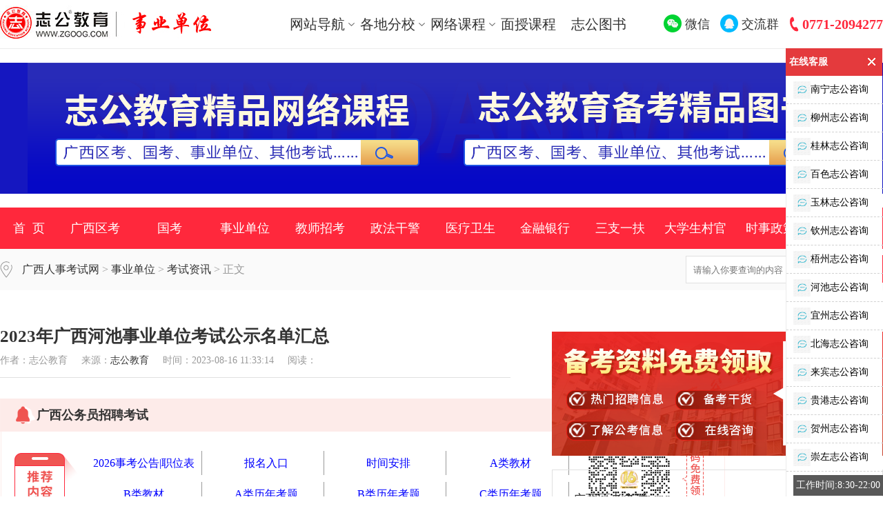

--- FILE ---
content_type: text/html
request_url: http://www.zgoog.com/show/53041.html
body_size: 15153
content:
<!DOCTYPE html PUBLIC "-//W3C//DTD XHTML 1.0 Transitional//EN" "http://www.w3.org/TR/xhtml1/DTD/xhtml1-transitional.dtd">
<html xmlns="http://www.w3.org/1999/xhtml">
<head>
<meta name="renderer" content="webkit">
<meta http-equiv="Content-Type" content="text/html; charset=utf-8" />
<meta http-equiv="X-UA-Compatible" content="IE=Edge,chrome=1" />
<meta content="width=device-width, initial-scale=1.0, minimum-scale=1.0, maximum-scale=1.0,user-scalable=no" name="viewport" id="viewport">
<title>2023年广西河池事业单位考试公示名单汇总_志公教育</title>
<meta name="keywords" content="广西河池,事业单位,事业单位考试,考试,公示,名单,汇总">
<meta name="description" content=" box table tr td{ padding:5px; } box table tr td a{ color: 00C }2023年广西河池事业单位考试公示名单汇总持续更新中&hellip;&hellip;河   ">
<link href="http://www.zgoog.com" rel="canonical" />
<script type="text/javascript" src="/statics/js/mobile.js"></script>
<script type="text/javascript">mobile("http://m.zgoog.com/show/53041.html");</script>
<link rel="icon" href="/favicon.ico" type="image/x-icon" />
<link href="/statics/css/style2018.css" rel="stylesheet" type="text/css" />
<script type="text/javascript" src="/statics/js/jquery.min.js"></script>
<script type="text/javascript" src="/statics/js/indexadd/add.js"></script>
<script type="text/javascript" src="/statics/js/autoWidth.js"></script>

</head>
<body class="index_body">

<!--全屏广告-->
<!-- <script type="text/javascript" src="/statics/js/jquery.cookie.js"></script>
<style>
.fullwin-shadow{
    position:fixed;
    width: 100%;
    height: 100%;
    opacity:0.6; filter: alpha(opacity=60);
    background: #000;
	z-index: 9999;
	display: none;
}
.fullwin{
	position:fixed;
	z-index: 999999;
	width: 100%;
	height: 100%;
	top: 50%;
	margin-top: -250px;
	display: none;
}
.fullwin .fullwin-content{
	position: relative;
	margin: 0 auto;
	width: 880px;
	height: 460px;
	background: url(/statics/images/zg2018/fullwin-bg1.png) no-repeat center;
}
.fullwin .fullwin-content .fullwin-title{
	position: absolute;
	top: 130px;
	width: 100%;
	text-align: center;
}
.fullwin .fullwin-content .fullwin-title span{
    display: inline-block;
	width: 220px;
	font-size: 28px;
    font-weight: bold;
	color: #ed292b;
	
}
.fullwin .fullwin-content .fullwin-text{
	position: absolute;
	bottom: 200px;
	width: 100%;
	text-align: center;
}
.fullwin .fullwin-content .fullwin-text span{
    display: inline-block;
	width: 220px;
	font-size: 20px;
	line-height: 35px;
	
}
.fullwin .fullwin-content .fullwin-button{
	position: absolute;
	bottom: 140px;
	width: 100%;
	text-align: center;
}
.fullwin .fullwin-content .fullwin-button a{
    padding: 0 50px;
}
.fullwin .fullwin-content .fullwin-close{
	position: absolute;
	bottom: 0;
	text-align: center;
	width: 100%;
}
</style>
<div class="fullwin-shadow">
</div>
<div class="fullwin">
	<div class="fullwin-content">
		<div class="fullwin-title">
			<span>
				面试名单公告
			</span>
			<span>
				区面课程
			</span>
			<span>
				区面网络课程
			</span>
		</div>
		<div class="fullwin-text">
				<span>
					<a href="http://www.zgoog.com/show/33194.html" target="_blank">2019广西区考<br>选调生面试名单</a>
				</span>
				<span>
					<a href="http://www.zgoog.com/zt/1905qkms/" target="_blank">公考面试辅导</a><br>
					<a href="http://www.zgoog.com/zt/1805lywpb/" target="_blank">李勇王牌面试辅导</a>
				</span>
				<span>
					<a href="http://www.zgoog.com/zt/1905gftg/" target="_blank">公考面试OAO<br>高分通关辅导</a><br>
				</span>
		</div>
		<div class="fullwin-button">
			<a href="http://www.zgoog.com/show/33194.html" target="_blank"><img src="/statics/images/zg2018/fullwin-bt2.png"></a>
			<a href="http://www.zgoog.com/zt/1905qkms/" target="_blank"><img src="/statics/images/zg2018/fullwin-bt2.png"></a>
			<a href="http://www.zgoog.com/zt/1905gftg/" target="_blank"><img src="/statics/images/zg2018/fullwin-bt2.png"></a>
		</div>
		<div class="fullwin-close">
			<a href="javascript:;" onclick="closefullwin();"><img src="/statics/images/zg2018/fullwin-close.png"></a>
		</div>
	</div>
</div>
<script>

	$(function(){
		showfullwin();
	});
	function showfullwin(){
		if($.cookie('fullwin')!='1'){
			$('.fullwin-shadow').show();
			$('.fullwin').show();
		}
	};

	function closefullwin(){
		var date = new Date();
		date.setTime(date.getTime()+60*60*1000);
		$.cookie('fullwin', '1', { expires: date });
		$('.fullwin-shadow').hide();
		$('.fullwin').hide();
	}
</script> -->
<!--全屏广告end-->
<div class="zg_box">
	<!--top-->
	<div class="zgoog_top">
		<div class="layout">
			<div class="zgoog_top_l fl">
				<ul>
					<li><a href="http://www.zgoog.com"><img src="/statics/images/zg2018/logo_left.jpg" alt="广西人事考试网"></a>
												<a href="http://www.zgoog.com/shiyedanwei/"><img src="/statics/images/zg2018/logo_right-sydw.jpg" alt="事业单位"></a>
											</li>
				</ul>
			</div>
			<div class="zgoog_top_c fl">
				<ul>
					<li class="main-nav nav1"><span>网站导航</span></li>
					<li class="main-nav nav2"><span>各地分校</span></li>
					<li class="main-nav nav3"><a href="http://v.zgoog.com" target="_blank"><span>网络课程</span></a></li>
					<li class="main-nav nobg"><span><a href="http://v.zgoog.com/index.php?m=kechengzx&c=index&channel=gw1" target="_blank">面授课程</a></span></li>
					<li class="main-nav nobg"><span><a href="http://v.zgoog.com/index.php?m=tushuzx&c=index" target="_blank">志公图书</a></span></li>
				</ul>
			</div>
			<div class="zgoog_top_r fr">
				<ul>
					<li class="weixin">
						<a href="javascript:;"><img src="/statics/images/zg2018/icon_weixin.png"><span class="icon-text">微信</span></a>
						<div class="jq_hidebox">
							<img alt="志公微信" class="top_jtimg" src="https://www.zgoog.com/statics/images/top-img.png">
							<div></div>
							<dl class="weixinwximg" style="display: block;">
								<dt class="fl">
									<img alt="志公微信" src="https://www.zgoog.com/statics/images/weixin.png">
								</dt>
								<dd class="fl">
									<b><i></i>志公教育</b><br><span>微信号:zgoogcn</span>
								</dd>
							</dl>
						</div>
					</li>
					<li class="qq">
						<a href="/zt/1804wx/"  target="_blank"><img src="/statics/images/zg2018/icon_qq.png"><span class="icon-text">交流群</span></a>
						<!-- <div class="jq_hidebox">
							<img alt="志公QQ群" class="top_jtimg" src="https://www.zgoog.com/statics/images/top-img.png">
							<div></div>
							<dl class="weibowbimg" style="display: block;">
								<dt class="fl">
									<img alt="志公QQ群" src="https://www.zgoog.com/statics/images/189668838.jpg">
								</dt>
								<dd class="fl">
									<b><i></i>志公教育</b><br><span>认证官方QQ群</span>
								</dd>
							</dl>
						</div> -->
					</li>
					<li class="tel">
						<img src="/statics/images/zg2018/icon_phone.png">0771-2094277
					</li>
				</ul>
			</div>
			<!--网站导航下拉菜单-->
			<div class="menu nav">
				<div class="navbox">
					<div class="top-link"></div>
					<ul>
						<li class="main"><a href="/gxgongwuyuan/" target="_blank">广西区考</a></li>
						<li><a href="/gxgongwuyuan/zkxx/" target="_blank">招考信息</a></li>
						<li><a href="/gxgongwuyuan/bkzd/" target="_blank">报考指导</a></li>
						<li><a href="/gxgongwuyuan/shenlun/" target="_blank">申论</a></li>
						<li><a href="/gxgongwuyuan/xingce/" target="_blank">行测</a></li>
						<li><a href="/gxgongwuyuan/mianshi/" target="_blank">面试</a></li>
						<li><a href="/xuandiaosheng/" target="_blank">选调生</a></li>
						<li><a href="/linxuan/" target="_blank">公选遴选</a></li>
					</ul>
					<ul>
						<li class="main"><a href="/gjgongwuyuan/" target="_blank">国考</a></li>
						<li><a href="/gjgongwuyuan/zkxx/" target="_blank">招考信息</a></li>
						<li><a href="/gjgongwuyuan/bkzd/" target="_blank">报考指导</a></li>
						<li><a href="/gjgongwuyuan/shenlun/" target="_blank">申论</a></li>
						<li><a href="/gjgongwuyuan/xingce/" target="_blank">行测</a></li>
						<li><a href="/gjgongwuyuan/mianshi/" target="_blank">面试</a></li>
					</ul>
					<ul>
						<li class="main"><a href="/shiyedanwei/" target="_blank">事业单位</a></li>
						<li><a href="/shiyedanwei/zkxx/" target="_blank">招考信息</a></li>
						<li><a href="/shiyedanwei/bkzd/" target="_blank">报考指导</a></li>
						<li><a href="/shiyedanwei/zhyy/" target="_blank">综合应用</a></li>
						<li><a href="/shiyedanwei/zhice/" target="_blank">职测</a></li>
						<li><a href="/shiyedanwei/mianshi/" target="_blank">面试</a></li>
					</ul>
					<ul>
						<li class="main"><a href="/jiaoshizhaokao/" target="_blank">教师招考</a></li>
						<li><a href="/jiaoshizhaokao/zkxx/" target="_blank">招考信息</a></li>
						<li><a href="/jiaoshizhaokao/bkzd/" target="_blank">报考指导</a></li>
						<li><a href="/jiaoshizhaokao/stzl/" target="_blank">试题资料</a></li>
					</ul>
					<ul>
						<li class="main"><a href="/yiliao/" target="_blank">医疗卫生</a></li>
						<li><a href="/yiliao/zkxx/" target="_blank">招考信息</a></li>
						<li><a href="/yiliao/bkzd/" target="_blank">报考指导</a></li>
						<li><a href="/yiliao/stzl/" target="_blank">试题资料</a></li>
					</ul>
					<ul>
						<li class="main"><a href="" target="_blank">其它考试</a></li>
						<li><a href="/jinrong/" target="_blank">金融银行</a></li>
						<li><a href="/sanzhiyifu/" target="_blank">三支一扶</a></li>
						<li><a href="/dxscg/" target="_blank">大学生村官</a></li>
						<li><a href="/zhengfaganjing/" target="_blank">政法干警</a></li>
						<li><a href="/sszc/" target="_blank">时事政策</a></li>
					</ul>
				</div>
			</div>

			<!--各地分校下拉菜单-->
			<div class="menu school">
				<div class="schoolbox">
					<div class="top-link"></div>
					<ul>
						<li class="cur">南宁</li>
						<li>桂林</li>
						<li>柳州</li>
						<li>百色</li>
						<li>玉林</li>
						<li>河池</li>
						<li class="nobg">贵港</li>
					</ul>
					<ul>
						<li>崇左</li>
						<li>梧州</li>
						<li>钦州</li>
						<li>贺州</li>
						<li>北海</li>
						<li>来宾</li>
						<li class="nobg">防城港</li>
					</ul>
					<div class="address address-show">
                        南宁志公教育<br>
                        电话：0771-2094277<br>
                        地址：南宁市大学路51号志公教育大厦（地铁1号线鲁班路站B出口）
					</div>
					<div class="address">
							桂林志公教育<br>
							电话：0773-2899676<br>
							地址：桂林市中山南路86号如家精选酒店5楼（中山南路与雉山路交界处）<br>
							<!--桂林雁山志公教育<br>
							电话：0773-2899176<br>
							地址：桂林市广西师范大学雁山校区对面雁山新城1楼-->
					</div>
					<div class="address">
							柳州志公教育<br>
							电话：0772-2896674<br>
                            地址：柳州市文昌路20号乐和大厦13楼
					</div>
					<div class="address">
							百色志公教育<br>
							电话：0776-2811899<br>
							地址：百色新环球商业广场左塔21楼（龙景明月湖酒店对面）
					</div>
					<div class="address">
							玉林志公教育<br>
							电话：0775-2294260<br>
							地址：玉林市东门商业广场A座21楼2103室（南城百货楼上）
					</div>
					<div class="address">
							河池志公教育<br>
							电话：0778-2788680<br>
							地址：金城东路34号万博时代广场B座5楼<br>
							河池宜州志公教育<br>
							电话：18807781503<br>
							地址：河池市宜州区庆远镇龙江路2号君怡大酒店9楼<br>
							<!--河池巴马志公教育<br>
							电话：15207787168 / 18977862221<br>
							巴马学习中心：巴马县练乡村老甲篆路口>-->
					</div>
					<div class="address">
							贵港志公教育<br>
							电话：0775-4551236<br>
							地址：贵港市港北区荷城路1371号维也纳国际酒店11楼（港北区政府对面）<br/>
							贵港平南志公教育：<br/>
							电话：19375599961<br/>
							广西贵港市平南县西山路52号国丽公寓2楼<br/>
					</div>
					<div class="address">
							崇左志公教育<br>
							电话：17707812480<br/>
							地址：崇左市江州区城西路34号
					</div>
					<div class="address">
							梧州志公教育<br>
							电话：18877572942<br>
                            地址：梧州市长洲区新兴二路90号三层
					</div>
					<div class="address">
							钦州志公教育<br>
							电话：18977749220<br>
							地址：钦州市钦南区子材东大街阳光曼哈顿3座702
					</div>
					<div class="address">
							贺州志公教育<br>
							电话：17707841785<br>
                            地址：贺州市八步区平安西路18号(2-3层)
					</div>
					<div class="address">
							北海志公教育<br>
							电话：0779-2029270<br>
							地址：北海市北京路与北海大道交汇处奇珠大厦A座17楼
					</div>
					<div class="address">
							来宾志公教育<br>
							电话：0772-4226344<br>
							地址：来宾市兴宾区柳来路167号森明大厦10楼（格瑞酒店10楼）
					</div>
					<div class="address">
							防城港志公教育<br>
							电话：0771-2094277
					</div>
				</div>
			</div>

			<!--网络课程下拉菜单-->
			<div class="menu net">
				<div class="netbox">
					<div class="top-link"></div>
					<div class="netitem">
						<span><a href="http://v.zgoog.com/index/list/c1/53.html" target="_blank">广西区考</a></span>
						<ul>
							<li><a href="http://v.zgoog.com/index/list/c1/53/c2/112.html" target="_blank">行测+申论</a></li>
							<li><a href="http://v.zgoog.com/index/list/c1/53/c2/55.html" target="_blank">行测</a></li>
							<li><a href="http://v.zgoog.com/index/list/c1/53/c2/60.html" target="_blank">申论</a></li>
							<li><a href="http://v.zgoog.com/index/list/c1/53/c2/61.html" target="_blank">面试</a></li>
						</ul>
					</div>
					<div class="netitem">
						<span><a href="http://v.zgoog.com/index/list/c1/54.html" target="_blank">国考</a></span>
						<ul>
							<li><a href="http://v.zgoog.com/index/list/c1/54/c2/107.html" target="_blank">行测+申论</a></li>
							<li><a href="http://v.zgoog.com/index/list/c1/54/c2/57.html" target="_blank">行测</a></li>
							<li><a href="http://v.zgoog.com/index/list/c1/54/c2/62.html" target="_blank">申论</a></li>
							<li><a href="http://v.zgoog.com/index/list/c1/54/c2/63.html" target="_blank">面试</a></li>
						</ul>
					</div>
					<div class="netitem">
						<span><a href="http://v.zgoog.com/index/list/c1/58.html" target="_blank">事业单位</a></span>
						<ul>
							<li><a href="http://v.zgoog.com/index/list/c1/58/c2/109.html" target="_blank">职测+综合</a></li>
							<li><a href="http://v.zgoog.com/index/list/c1/58/c2/59.html" target="_blank">职测</a></li>
							<li><a href="http://v.zgoog.com/index/list/c1/58/c2/64.html" target="_blank">综合</a></li>
							<li><a href="http://v.zgoog.com/index/list/c1/58/c2/65.html" target="_blank">面试</a></li>
						</ul>
					</div>
					<div class="netitem">
						<span><a href="http://v.zgoog.com/index/list/c1/66.html" target="_blank">教师考试</a></span>
						<ul class="noboader">
							<li><a href="http://v.zgoog.com/index/list/c1/66/c2/67.html" target="_blank">教师资格</a></li>
							<li><a href="http://v.zgoog.com/index/list/c1/66/c2/92.html" target="_blank">教师招聘</a></li>
						</ul>
					</div>
				</div>
			</div>
		</div>
	</div>
	<!--top end-->

	<!--top banner-->
	<div class="ad_boxs">
		<div class="ad1_left_back">
			<div class="ad1">
				<div class="ad1_left"><script language="javascript" src="https://www.zgoog.com/index.php?m=poster&c=index&a=show_poster&id=56"></script></div>
			</div>
		</div>
		<div class="ad1_right_back">
			<div class="ad1">
				<div class="ad1_right"><script language="javascript" src="https://www.zgoog.com/index.php?m=poster&c=index&a=show_poster&id=57"></script></div>
			</div>
		</div>
	</div>
	<!--top banner end-->

	<!--主标题-->
	<div id="mainnav">
		<div class="layout">
			<div class="mainnavlist">
                                <ul>
                <li class="index cur"><h1><a href="http://www.zgoog.com">首&nbsp;&nbsp;页</a></h1></li>
                                <li><h2><a href="http://www.zgoog.com/gxgongwuyuan/">广西区考</a></h2></li>
                                <li><h2><a href="http://www.zgoog.com/gjgongwuyuan/">国考</a></h2></li>
                                <li><h2><a href="http://www.zgoog.com/shiyedanwei/">事业单位</a></h2></li>
                                <li><h2><a href="http://www.zgoog.com/jiaoshizhaokao/">教师招考</a></h2></li>
                                <li><h2><a href="http://www.zgoog.com/zhengfaganjing/">政法干警</a></h2></li>
                                <li><h2><a href="http://www.zgoog.com/yiliao/">医疗卫生</a></h2></li>
                                <li><h2><a href="http://www.zgoog.com/jinrong/">金融银行</a></h2></li>
                                <li><h2><a href="http://www.zgoog.com/sanzhiyifu/">三支一扶</a></h2></li>
                                <li><h2><a href="http://www.zgoog.com/dxscg/">大学生村官</a></h2></li>
                                <li><h2><a href="http://www.zgoog.com/sszc/">时事政策</a></h2></li>
                                <li><h2><a href="http://www.zgoog.com/meirizhaopin/">国企招聘</a></h2></li>
                                                </ul>	
			</div>
		</div>
	</div>
	<!--end-->
	<script>
		$(".nav1").mouseover(function(){
			$(".menu").hide();
			$(".nav").show();
			$(this).addClass("check");
			$(this).siblings('.main-nav').removeClass('check');
		});
		$(".nav2").mouseover(function(){
			$(".menu").hide();
			$(".school").show();
			$(this).addClass("check");
			$(this).siblings('.main-nav').removeClass('check');
		});
		$(".nav3").mouseover(function(){
			$(".menu").hide();
			$(".net").show();
			$(this).addClass("check");
			$(this).siblings('.main-nav').removeClass('check');
		});
		$(".nav").mouseover(function(){
			$(".nav1").addClass("check");
			$(this).show();
		});
		$(".school").mouseover(function(){
			$(".nav2").addClass("check");
			$(this).show();
		});
		$(".net").mouseover(function(){
			$(".nav3").addClass("check");
			$(this).show();
		});

		$(".nav1").mouseout(function(){
			$(".menu").hide();
			$(this).removeClass("check");
		});
		$(".nav2").mouseout(function(){
			$(".menu").hide();
			$(this).removeClass("check");
		});
		$(".nav3").mouseout(function(){
			$(".menu").hide();
			$(this).removeClass("check");
		});
		$(".nav").mouseout(function(){
			$(".nav").hide();
			$(".nav1").removeClass("check");
		});
		$(".school").mouseout(function(){
			$(".school").hide();
			$(".nav2").removeClass("check");
		});
		$(".net").mouseout(function(){
			$(".net").hide();
			$(".nav3").removeClass("check");
		});

        $(".school li").each(function(index,obj){
            $(obj).mouseover(function(){
				$(".school li").removeClass('cur');
				$(obj).addClass('cur');
                $(".address").each(function(newsindex,newsobj){
                    if(index == newsindex){
						$(".address").removeClass('address-show');
						$(newsobj).addClass('address-show');
                    }
                });
            });
        });

	</script><div class="catnav">
    <div class="layout">

        <div class="catnav-content">
            <img src="https://www.zgoog.com/statics/images/add.png" width="18" height="24" />
            <a href="http://www.zgoog.com">广西人事考试网</a> &gt; <a href="http://www.zgoog.com/shiyedanwei/">事业单位</a> > <a href="http://www.zgoog.com/shiyedanwei/bkzd/">考试资讯</a> >  正文
        </div>
    
        <div class="top-search">
    
            <form action="https://www.zgoog.com/index.php" method="get" target="_blank">
                <input type="hidden" name="m" value="search"/>
                <input type="hidden" name="c" value="index"/>
                <input type="hidden" name="a" value="init"/>
                <input type="hidden" name="typeid" value="0" id="typeid"/>
                <input type="hidden" name="siteid" value="1" id="siteid"/>
                <input type="text" class="search_text" placeholder="请输入你要查询的内容" name="q" id="q"/><input type="submit" value="搜索" class="search_button" />
            </form>
        </div>
    </div>
</div>

<div class="layout">
    <div class="list">
        <div class="list-l">
            <div class="article">
                <div class="title">
                    <h3>2023年广西河池事业单位考试公示名单汇总</h3>
                    <p>作者：志公教育  &nbsp; &nbsp; 来源：<a href="http://www.zgoog.com">志公教育</a>   &nbsp; &nbsp; 时间：2023-08-16 11:33:14 &nbsp; &nbsp;   阅读：<span id="hits"></span>       
                    </p>
                </div>
                <style>
                    .content a{
                        text-decoration: none;
                        color: blue;
                    }
                    .content a:hover{
                        text-decoration: none;
                        color: blue;
                    }
                </style>
                <div class="content">
                                                                <script type="text/javascript" src="/index.php?m=dbsource&c=call&a=get&id=14"></script>
                                                                                                    


                    
                    <base target="_blank" />
<style type="text/css">
.box table tr td{ padding:5px; }
.box table tr td a{ color:#00C }</style>
<div class="box"><br />
<table bgcolor="#CCCCCC" border="1" cellpadding="0" cellspacing="1" width="100%">
<tbody>
	<tr>
	<td bgcolor="#efefef" colspan="1">
	<p style="text-align: center;"><strong>2023年广西河池事业单位考试公示名单汇总</strong></p>
	</td>
	</tr>
	<tr>
	<td bgcolor="#FFFFFF" style="text-align: center;">持续更新中&hellip;&hellip;</td>
	</tr>
	<tr>
	<td bgcolor="#FFFFFF">&nbsp;</td>
	</tr>
	<tr>
	<td bgcolor="#FFFFFF"><a href="http://hc.gxrc.com/Article/info/72ee4306-13a8-426f-a9d7-1e5472ac6a09" rel="nofollow"  target="_blank" title="河池市2023年事业单位公开招聘工作人员拟聘用人员公示（第二批）">河池市2023年事业单位公开招聘工作人员拟聘用人员公示（第二批）</a></td>
	</tr>
	<tr>
	<td bgcolor="#FFFFFF"><a href="http://hc.gxrc.com/Article/info/5ece6490-f495-4358-b1ac-ac51a0d057e1" rel="nofollow"  target="_blank" title="河池市2023年事业单位公开招聘工作人员拟聘用人员公示（第一批）">河池市2023年事业单位公开招聘工作人员拟聘用人员公示（第一批）</a></td>
	</tr>
</tbody>
</table>
</div>
<br />
                    
                    <div class="next-page">
                                            </div>
                </div>
                                                <div class="ad"></div>

                <div class="last_next">
                    <p>上一篇：<a href="http://www.zgoog.com/show/53040.html">2023年广西贺州事业单位考试公示名单汇总</a></p>
                    <p>下一篇：<a href="http://www.zgoog.com/show/53042.html">2023年广西北海事业单位考试公示名单汇总</a></p>
                </div>
            </div>
            
            <div class="article-netschool">
                <h3><span>课程推荐</span></h3>
                <script type="text/javascript" src="/index.php?m=dbsource&c=call&a=get&id=11"></script>
            </div>

            <div class="article-related">
                <div class="related-l">
                    <h3>相关推荐</h3>
                    <ul>
                        
                                                                                                                                                                                                                                                                                                                                                                                                                                                                                                                                                    
                                                                                                <li><a href="http://www.zgoog.com/show/62230.html" target="_blank">2025年广西河池事业单位考试公示名单汇总</a></li>
                                                                    <li><a href="http://www.zgoog.com/show/55266.html" target="_blank">2024年广西河池事业单位考试公示名单汇总</a></li>
                                                                    <li><a href="http://www.zgoog.com/show/53041.html" target="_blank">2023年广西河池事业单位考试公示名单汇总</a></li>
                                                                    <li><a href="http://www.zgoog.com/show/45644.html" target="_blank">2021年广西河池事业单位考试公示名单汇总</a></li>
                                                                                    
                        
                                                                         
                                                                    <!-- <li><a href="http://www.zgoog.com/show/65425.html" target="_blank">2026年广西各地市好单位招考信息1月汇总</a></li> -->
                                                                    <!-- <li><a href="http://www.zgoog.com/show/65392.html" target="_blank">中共广西壮族自治区委员会组织部 广西壮族自治区人力资源和社会保障厅 中共广西壮族自治区委员会机构编制委员会办公室关于印发《广西壮族自治区事业单位公开招聘人员实施办法（修订）》的通知（桂人社规〔2025〕11号）</a></li> -->
                                                                    <!-- <li><a href="http://www.zgoog.com/show/65381.html" target="_blank">2026年上半年广西事业单位考试拟录用公示名单汇总</a></li> -->
                                                                    <!-- <li><a href="http://www.zgoog.com/show/65380.html" target="_blank">2026上半年广西事业单位考试体检公告汇总</a></li> -->
                                                                    <!-- <li><a href="http://www.zgoog.com/show/45644.html" target="_blank">2021年广西河池事业单位考试公示名单汇总</a></li> -->
                                                                                                        </ul>
                </div>

                <div class="related-r">
                    <h3>热点推荐</h3>
                    <ul>
                                                                        <li><a href="http://www.zgoog.com/show/65425.html" title="2026年广西各地市好单位招考信息1月汇总">2026年广西各地市好单位招考信息1月汇总</a></li>
                                                <li><a href="http://www.zgoog.com/show/64947.html" title="2025年广西各地市好单位招考信息12月汇总">2025年广西各地市好单位招考信息12月汇总</a></li>
                                                <li><a href="http://www.zgoog.com/show/65376.html" title="2026年上半年广西事业单位考试各地市职位表汇总，可直接下载">2026年上半年广西事业单位考试各地市职位表汇总，可直接下载</a></li>
                                                <li><a href="http://www.zgoog.com/show/57776.html" style="color:#FF0000;"  title="2025年上半年广西各地市事业单位公开招聘公告汇总表">2025年上半年广西各地市事业单位公开招聘公告汇总表</a></li>
                                                <li><a href="http://www.zgoog.com/show/65254.html" title="广西事业单位2026年度公开考试招聘工作人员公告重要时间节点">广西事业单位2026年度公开考试招聘工作人员公告重要时间节点</a></li>
                                                                    </ul>
                </div>
            </div>
            
            <div style="font-size: small;color: #444444;padding: 10px 0;background-color: #efefef;margin-top: 20px;clear: both;float: left;width: 100%;">
                &nbsp;&nbsp;&nbsp;&nbsp;免责声明：本站所提供的资讯均源自网友贡献及网络搜集，经编辑整理后仅供学习交流之用，非商业用途。如遇版权争议，请联系本站管理员进行内容调整或删除。
            </div>
        </div>

        <div class="list-r">
            <div class="ad"><script language="javascript" src="https://www.zgoog.com/index.php?m=poster&c=index&a=show_poster&id=61"></script></div>

            <div class="block">
                <div class="head">
                    <h3><span>广西区考考试</span></h3>
                </div>
                <table>
                    <tr>
                        <td><a href="/zt/1809gwy/index.html" target="_blank">考试公告</a></td>
                        <td><a href="/zt/1809gwy/dgjd.html" target="_blank">考试大纲</a></td>
                        <td><a href="/zt/1809gwy/bktj.html" target="_blank">报考条件</a></td>
                        <td><a href="/zt/1809gwy/zwjx.html" target="_blank">招录职位</a></td>
                    </tr>
                    <tr>
                        <td><a href="/zt/1809gwy/kskm.html" target="_blank">考试科目</a></td>
                        <td><a href="/zt/1809gwy/kssj.html" target="_blank">考试时间</a></td>
                        <td><a href="/zt/1809gwy/zyml.html" target="_blank">专业要求</a></td>
                        <td><a href="/zt/1809gwy/kslc.html" target="_blank">考试流程</a></td>
                    </tr>
                    <tr>
                        <td><a href="/zt/1809gwy/bkzn.html" target="_blank">报考指南</a></td>
                        <td><a href="/zt/1809gwy/bmrk.html" target="_blank">报名入口</a></td>
                        <td><a href="/zt/1809gwy/ksjs.html" target="_blank">考试介绍</a></td>
                        <td><a href="/zt/1809gwy/kcgz.html" target="_blank">考场规则</a></td>
                    </tr>
                    <tr>
                        <td><a href="/zt/1809gwy/fsx.html" target="_blank">合格分数</a></td>
                        <td><a href="/zt/1809gwy/cjjs.html" target="_blank">成绩计算</a></td>
                        <td><a href="/zt/1809gwy/lnkq.html" target="_blank">历年考情</a></td>
                        <td><a href="/zt/qktk/" target="_blank">历年真题</a></td>
                    </tr>
                    <tr>
                        <td><a href="http://v.zgoog.com/index.php?m=tushuzx&c=index" target="_blank">备考书籍</a></td>
                        <td><a href="http://v.zgoog.com/index/list/c1/53.html" target="_blank">网络课程</a></td>
                        <td><a href="/linxuan/" target="_blank">公选遴选</a></td>
                        <td><a href="/xuandiaosheng/" target="_blank">选调生</a></td>
                    </tr>
                </table>
                
                <div class="head">
                    <h3><span>国考考试</span></h3>
                </div>
                <table>
                    <tr>
                        <td><a href="/zt/1810gjgwy/" target="_blank">考试公告</a></td>
                        <td><a href="/zt/1810gjgwy/dgjd.html" target="_blank">考试大纲</a></td>
                        <td><a href="/zt/1810gjgwy/zwb.html" target="_blank">招录职位</a></td>
                        <td><a href="/zt/1810gjgwy/bkzn.html" target="_blank">报考指南</a></td>
                    </tr>
                    <tr>
                        <td><a href="/zt/1810gjgwy/kskm.html" target="_blank">考试科目</a></td>
                        <td><a href="/zt/1810gjgwy/bmsj.html" target="_blank">报名时间</a></td>
                        <td><a href="/zt/1810gjgwy/zptz.html" target="_blank">照片处理</a></td>
                        <td><a href="/zt/1810gjgwy/bmxh.html" target="_blank">报名序号</a></td>
                    </tr>
                    <tr>
                        <td><a href="/zt/1810gjgwy/jfrk.html" target="_blank">缴费入口</a></td>
                        <td><a href="/zt/1810gjgwy/zkzdy.html" target="_blank">准考证打印</a></td>
                        <td><a href="/zt/1810gjgwy/fsx.html" target="_blank">合格分数</a></td>
                        <td><a href="/zt/1810gjgwy/cjcx.html" target="_blank">成绩查询</a></td>
                    </tr>
                    <tr>
                        <td><a href="/zt/ztk/" target="_blank">历年真题</a></td>
                        <td><a href="/zt/1808gkbs/" target="_blank">面授课程</a></td>
                        <td><a href="http://v.zgoog.com/index/list/c1/54.html" target="_blank">网络课程</a></td>
                        <td></td>
                    </tr>
                </table>
                
                <div class="head">
                    <h3><span>广西事业单位考试</span></h3>
                </div>
                <table>
                    <tr>
                        <td><a href="/zt/1809sydw/" target="_blank">考试公告</a></td>
                        <td><a href="/zt/1809sydw/dgjd.html" target="_blank">考试大纲</a></td>
                        <td><a href="/zt/1809sydw/bktj.html" target="_blank">报考条件</a></td>
                        <td><a href="/zt/1809sydw/zwjx.html" target="_blank">招录职位</a></td>
                    </tr>
                    <tr>
                        <td><a href="/zt/1809sydw/kslc.html" target="_blank">考试流程</a></td>
                        <td><a href="/zt/1809sydw/kskm.html" target="_blank">考试科目</a></td>
                        <td><a href="/zt/1809sydw/kssj.html" target="_blank">考试时间</a></td>
                        <td><a href="/zt/1809sydw/bmrk.html" target="_blank">报名入口</a></td>
                    </tr>
                    <tr>
                        <td><a href="/zt/1809sydw/lnkq.html" target="_blank">历年考情</a></td>
                        <td><a href="/zt/1809sydw/bstx.html" target="_blank">笔试题型</a></td>
                        <td><a href="/zt/1809sydw/lnmszt.html" target="_blank">面试真题</a></td>
                        <td><a href="/zt/1809sydw/cjjs.html" target="_blank">成绩计算</a></td>
                    </tr>
                    <tr>
                        <td><a href="/zt/1809sydw/fsx.html" target="_blank">合格分数</a></td>
                        <td><a href="/zt/1809sydw/cjcx.html" target="_blank">成绩查询</a></td>
                        <td><a href="/zt/1809sydw/msjq.html" target="_blank">面试技巧</a></td>
                        <td><a href="http://v.zgoog.com/index/list/c1/58.html" target="_blank">网络课程</a></td>
                    </tr>
                </table>
                
                <div class="head">
                    <h3><span>广西教师招聘考试</span></h3>
                </div>
                <table>
                    <tr>
                        <td><a href="/zt/1810jszp/index.html" target="_blank">考试公告</a></td>
                        <td><a href="/zt/1810jszp/ksdg.html" target="_blank">考试大纲 </a></td>
                        <td><a href="/zt/1810jszp/kssj.html" target="_blank">考试时间</a></td>
                        <td><a href="/zt/1810jszp/bmsj.html" target="_blank">报名时间</a></td>
                    </tr>
                    <tr>
                        <td><a href="/zt/1810jszp/bmtj.html" target="_blank">报名条件</a></td>
                        <td><a href="/zt/1810jszp/bmlc.html" target="_blank">报名流程</a></td>
                        <td><a href="/zt/1810jszp/zwb.html" target="_blank">招录职位</a></td>
                        <td><a href="/zt/1810jszp/kskm.html" target="_blank">考试内容</a></td>
                    </tr>
                    <tr>
                        <td><a href="/zt/1810jszp/cjcx.html" target="_blank">成绩查询</a></td>
                        <td><a href="/zt/1810jszp/rmfs.html" target="_blank">合格分数</a></td>
                        <td><a href="/zt/1810jszp/msgg.html" target="_blank">面试公告</a></td>
                        <td><a href="http://v.zgoog.com/index/list/c1/66.html" target="_blank">网络课程</a></td>
                    </tr>
                </table>
            </div>

            <div class="ad"><script language="javascript" src="https://www.zgoog.com/index.php?m=poster&c=index&a=show_poster&id=62"></script></div>

            <div class="block">
                <div class="head">
                    <h3><span>网络课程</span></h3>
                    <script type="text/javascript" src="/index.php?m=dbsource&c=call&a=get&id=7"></script>
                    <h3><span>图书教材</span></h3>
                    <div class="book">
                        <script type="text/javascript" src="/index.php?m=dbsource&c=call&a=get&id=9"></script>
                    </div>
                </div>
            </div>
        </div>
    </div>
</div>


<script language="JavaScript" src="https://www.zgoog.com/api.php?op=count&id=53041&modelid=1"></script>
<div class="partF">
    <div class="layout">
        <div class="address">
            <div class="partF-l">
                <h2>志公教育（总部）</h2>
                <div class="master">
                        地址：南宁市大学路51号志公教育大厦（地铁1号线鲁班路站B出口）<br>
                        电话：0771-2094277<br>
                        网址：www.zgoog.com<br>
                </div>
                <div class="qcode">
                    <img src="/statics/images/zg2018/qcode.png"><br>
                    <span>志公教育微信公众号</span>
                </div>
                <div class="qcode">
                    <img src="/statics/images/zg2018/qcode2.png"><br>
                    <span>志公教育微信服务号</span>
                </div>
            </div>
            <div class="partF-r">
                <h2>志公各地分校</h2>
                <div class="slave">
                    <ul>
                        <li class="cur">南宁志公教育</li>
                        <li>桂林志公教育</li>
                        <li>桂林雁山志公教育</li>
                        <!--<<li>桂林灌阳志公教育</li>-->
                        <li>柳州志公教育</li>
                        <li>百色志公教育</li>
                        <li>百色乐业志公教育</li>
                        <li>百色靖西志公教育</li>
                        <li>百色市区志公教育</li>
                        <li>百色田东志公教育</li>
                        <li>百色平果志公教育</li>
                        
                        <li>玉林志公教育</li>
                        <!--<li>玉林北流志公教育</li>
                        <li>玉林陆川志公教育</li>-->
                        <li>河池志公教育</li>
                        <li>河池宜州志公教育</li>
                        <li>河池环江志公教育</li> 
                        <li>河池大化志公教育</li>      
                        <li>贵港志公教育</li>
                        <!--<li>贵港平南志公教育</li>-->
                        <li>来宾志公教育</li>
                        <!--<li>来宾忻城志公教育</li>-->
                        <li>钦州志公教育</li>
                        <li>钦州浦北志公教育</li>
                        <li>北海志公教育</li>
                        <li>北海合浦志公教育</li>
                        <li>贺州志公教育</li>
                        <li>梧州志公教育</li>
                        <li>崇左志公教育</li>
                        <li>崇左天等志公教育</li>
                        <li>崇左扶绥志公教育咨询点</li>
                        <li>崇左龙州志公教育</li>
                        <li>防城港志公教育</li>
                        <li>防城港上思志公教育</li>
                    </ul>
                    <div class="slave-address address-cur">
                            南宁志公教育<br>
                            电话：0771-2094277<br>
                            地址：南宁市大学路51号志公教育大厦（地铁1号线鲁班路站B出口）<br>
                            中关村全封闭基地<br>
                            电话：0771-2094277<br>
                            地址：南宁市西乡塘区芦村岭路112号(南宁中关村电子信息产业园二期)<br>
                            保税区全封闭基地<br>
                            电话：0771-2094277<br>
                            地址：南宁市良庆区银海大道1219号桅杆路<br><br/>
                            师乐旗舰学习中心<br/>
                            电话：0771-5666910<br/>
                            地址：广西南宁市西乡塘区凯天四季酒店3楼(清川站C2出口)
                    </div>
                    <div class="slave-address">
                        桂林志公教育<br>
                        电话：0773-2899676<br>
                        地址：桂林市中山南路86号如家精选酒店5楼志公教育
                    </div>
                    <div class="slave-address">
                        桂林雁山志公教育<br>
                        电话：13086736464<br>
                        地址：桂林市雁山区雁山镇雁中路16号雁山新城第1幢1层31号门面  
                    </div>
                    <!--<div class="slave-address">
                        桂林灌阳志公教育<br>
                        电话：18378070333/19126168262<br>
                        地址：桂林市灌阳县江东新区双桥路(扶贫办正对面)
                    </div>-->
                    <div class="slave-address">
                            柳州志公教育<br>
                            电话：0772-2896674<br>
                            地址：柳州市鱼峰区东环大道228号，双福大厦（双福雅苑1栋）5楼志公教育
                    </div>
                    <div class="slave-address">
                            百色志公教育<br>
                            电话：0776-2811899<br>
                            地址：百色新环球商业广场左塔21楼（龙景明月湖酒店对面）
                    </div>
                    <div class="slave-address">
                            百色乐业志公教育<br>
                            电话：18607888848<br>
                            地址：百色市乐业县城北交警大队右侧河道旁第一家
                    </div>
                    <div class="slave-address">
                            百色靖西志公教育<br>
                            电话：15077640800<br>
                            地址：靖西市城东路283号幸福路口红绿灯（乡村振兴局对面）
                    </div>
                    <div class="slave-address">
                            百色市区志公咨询点<br>
                            电话：0776-2788188<br>
                            地址：广西百色市右江区环岛二路龙景苑（公务员小区）A6栋临江别墅百帝策划志公教育
                    </div>
                    <div class="slave-address">
                            百色田东志公教育<br>
                            电话：13977604698<br>
                            地址：广西百色市田东县朝阳新城小区二楼志公教育
                    </div>

                    <div class="slave-address">
                            百色平果志公教育<br>
                            电话：18277677095<br>
                            地址：广西壮族自治区百色市平果市马头镇炼沙村古炼二队三产9号
                    </div>
                    <div class="slave-address">
                            玉林志公教育<br>
                            电话：0775-2294260<br>
                            地址：玉林市玉州区玉州路9号4楼
                    </div>
                    <!---<div class="slave-address">
                            玉林北流志公教育<br>
                            电话：0775-6662656<br>
                            地址：北流市二环西路304号（海锦酒店二楼）
                    </div>
                    <div class="slave-address">
                            玉林陆川志公教育<br>
                            电话：13367818007<br>
                            地址：玉林市陆川县园西一路56号（纪念碑口进100米）
                    </div>-->
                    
                    <div class="slave-address">
                            河池志公教育<br>
                            电话：0778-2788680<br>
                            地址：金城东路34号万博时代广场B座5楼
                    </div>
                    <div class="slave-address">
                        河池宜州志公教育<br>
                        电话：18807781503<br>
                        地址：河池市宜州区庆远镇龙江路2号君怡大酒店9楼
                    </div>
                    <div class="slave-address">
                            河池环江志公教育<br>
                            电话：17776581280<br>
                            地址：河池市环江毛南族自治县思恩镇江滨路志公教育环江学习中心（中国平安保险旁）
                    </div>
                    <div class="slave-address">
                            河池大化志公教育<br>
                            电话：0778-5807899<br>
                            地址：河池市大化瑶族自治县红河南路263号文体小区1号楼
                    </div>

                    <div class="slave-address">
                            贵港志公教育<br>
                            电话：0775-4249089<br>
                            地址：贵港市港北区中山路79号贵和明德酒店7楼
                    </div>
                    <!--<div class="slave-address">
                            贵港平南志公教育<br>
                            电话：19375599961<br>
                            地址：广西贵港市平南县西山路52号国丽公寓2楼
                    </div>-->
                    
                    <div class="slave-address">
                            来宾志公教育<br>
                            电话：0772-4226344<br>
                            地址：来宾市兴宾区柳来路167号森明大厦10楼（格瑞酒店10楼）
                    </div>
                    <!--<div class="slave-address">
                            来宾忻城志公教育<br>
                            电话：小卢 15678750205<br>
                            地址：来宾市忻城县翠屏北路88号三楼（东篱茶馆旁）
                    </div>-->
                    <div class="slave-address">
                            钦州志公教育<br>
                            电话：18977749220<br>
                            地址：钦州市钦南区向阳路8-2号锐逸酒店二楼志公教育
                    </div>
                    <div class="slave-address">
                            钦州浦北志公教育<br>
                            电话：13507771817<br>
                            地址：广西钦州市浦北县江城街道越新路越新茗城西50米蓝天职业培训学校
                    </div>
                    <div class="slave-address">
                            北海志公教育<br>
                            电话：0779-2029270<br>
                            地址：北海市海城区西街街道北海大道24号志公教育
                    </div>
                    <div class="slave-address">
                            北海合浦志公教育<br>
                            电话：19177904439<br>
                            地址：北海市合浦县延安路万隆城1幢5号楼志公教育
                    </div>
                    
                    <div class="slave-address">
                            贺州志公教育<br>
                            电话：17707841785<br>
                            地址：贺州市八步区平安西路18号(2-3层)
                    </div>
                    <div class="slave-address">
                            梧州志公教育<br>
                            电话：18877572942<br>
                            地址：梧州市长洲区新兴二路90号三层
                    </div>
                    
                    <div class="slave-address">
                            崇左志公教育<br>
                            电话：17707812480<br>
                            地址：崇左市江州区城西路34号
                    </div>
                    <div class="slave-address">
                            崇左天等志公教育<br>
                            电话：13878831537<br>
                            地址：崇左天等县金帝豪城B区八栋二楼
                    </div>
                    <div class="slave-address">
                            崇左扶绥志公教育咨询点<br>
                            电话：19136606486 <br>
                            地址：桂林理工大学空港校区一教1102室（崇左扶绥）
                    </div>
                    <div class="slave-address">
                            崇左龙州志公教育<br>
                            电话：19158598085<br>
                            地址：广西崇左市龙州县龙州镇天湖路1号（新华书店）三楼志公教育
                    </div>


                    <div class="slave-address">
                            防城港志公教育<br>
                            电话：18177052803<br/>
                            地址：防城港市港口区渔万路29号市总工会大院
                            
                    </div>
                    <div class="slave-address">
                            防城港上思志公教育<br>
                            电话：18777061232<br/>
                            地址：上思县思阳镇明江新城滨江丽景B栋二楼
                    </div>

                </div>
            </div>
        </div>
                                                                                        
            </div>
</div>
<div class="footer">
    <div class="layout">
            <a href="/about/gywm/" target="_blank">志公简介</a> | 
            <a href="/about/gywm/honor.html" target="_blank"> 志公荣誉</a> | 
            <a href="/about/gywm/lxwm.html" target="_blank"> 联系我们</a> | 
            <a href="/about/gywm/flsm.html" target="_blank">法律声明</a> | 
            <a href="/about/gywm/mzsm.html" target="_blank">免责声明</a> | 
            <a href="/about/map/" target="_blank">网站地图</a><br>
            Copyright© 2009-2018  ZGOOG.COM All Rights Reserved<br>
            广西南宁志公教育咨询有限公司 版权所有<br>
            <div>
                <img src="/statics/images/zg2018/beian.png"><a rel="nofollow" target="_blank" href="http://www.beian.gov.cn/portal/registerSystemInfo?recordcode=45010702001078" style="display:inline-block;text-decoration:none;height:20px;line-height:20px;"><img src="" style="float:left;"/><p style="float:left;height:20px;line-height:20px;margin: 0px 0px 0px 5px;">桂公网安备 45010702001078号</p></a>
            </div>
            <div><a href="https://beian.miit.gov.cn" target="_blank">桂ICP备12007224号</a></div>
            <div style="display: none;">
                <script type="text/javascript" src="/statics/js/tongji/cnzz.js"></script>
                <script type="text/javascript" src="/statics/js/tongji/baidu.js"></script>
            </div>
    </div>
</div>


</div>

<!-- 加载QQ客服 Begin-->
<div class="qq_info1" >
	<script type="text/javascript" src="https://www.zgoog.com/statics/js//kf2018.js"></script>
</div>
<script>
$('.qq_info1').on('click','.kfx',function(){
        $('#qqkefu').css({display: "none"});
    })
</script>


<!-- WPA Button 弹窗咨询 Begin --> 
<!-- <script // charset="utf-8" type="text/javascript" src="http://wpa.b.qq.com/cgi/wpa.php?key=XzgwMDEyNjY5MF80NjM5MTBfODAwMTI2NjkwXw"></script> -->


<!-- WPA Button 数据分析 Begin -->
<!-- <script charset="utf-8" type="text/javascript" src="http://wpa.b.qq.com/cgi/wpa.php?key=XzgwMDEyNjY5MF80NjMxMTNfODAwMTI2NjkwXw"></script> -->


<!-- 加载咨询 -->
<div class="lf_fix_zx">
<script type="text/javascript" src="https://www.zgoog.com/statics/js/mokuai/zx.js"></script>
</div>
<script>
$('.lf_fix_zx').on('click','.fixleft',function(){
		$('.lf_fix_zx').css({display:"none"});
})

//底部分校切换
$(".slave li").each(function(index,obj){
    $(obj).mouseover(function(){
        $(".slave li").removeClass("cur");
        $(this).addClass("cur");

        $(".slave-address").each(function(newsindex,newsobj){
            if(index == newsindex){
                $(".slave-address").hide();
                $(newsobj).show();
            }
        });
    });
});
</script>

</body>
</html>

--- FILE ---
content_type: text/html; charset=utf-8
request_url: https://www.zgoog.com/index.php?m=poster&c=index&a=show_poster&id=57
body_size: 1311
content:
function PCMSAD(PID) {
  this.ID        = PID;
  this.PosID  = 0; 
  this.ADID		  = 0;
  this.ADType	  = "";
  this.ADName	  = "";
  this.ADContent = "";
  this.PaddingLeft = 0;
  this.PaddingTop  = 0;
  this.Wspaceidth = 0;
  this.Height = 0;
  this.IsHitCount = "N";
  this.UploadFilePath = "";
  this.URL = "";
  this.SiteID = 0;
  this.ShowAD  = showADContent;
  this.Stat = statAD;
}

function statAD() {
	var new_element = document.createElement("script"); 
	new_element.type = "text/javascript";
	new_element.src="/index.php?m=poster&c=index&a=show&siteid="+this.SiteID+"&spaceid="+this.ADID+"&id="+this.PosID; 
	document.body.appendChild(new_element);
}

function showADContent() {
  var content = this.ADContent;
  var str = "";
  var AD = eval('('+content+')');
  if (this.ADType == "images") {
	  str += "<a href='"+this.URL+'&a=poster_click&sitespaceid='+this.SiteID+"&id="+this.ADID+"&url="+AD.Images[0].imgADLinkUrl+"' target='_blank'>";
	  str += "<img title='"+AD.Images[0].imgADAlt+"' src='"+this.UploadFilePath+AD.Images[0].ImgPath+"' width='"+this.Width+"' height='"+this.Height+"' style='border:0px;'>";
	  str += "</a>";
  }else if(this.ADType == "flash"){
	  str += "<object classid='clsid:D27CDB6E-AE6D-11cf-96B8-444553540000' width='"+this.Width+"' height='"+this.Height+"' id='FlashAD_"+this.ADID+"' codebase='http://download.macromedia.com/pub/shockwave/cabs/flash/swflash.cab#version=8,0,0,0'>";
	  str += "<param name='movie' value='"+this.UploadFilePath+AD.Images[0].ImgPath+"' />"; 
      str += "<param name='quality' value='autohigh' />";
      str += "<param name='wmode' value='opaque'/>";
	  str += "<embed src='"+this.UploadFilePath+AD.Images[0].ImgPath+"' quality='autohigh' wmode='opaque' name='flashad' swliveconnect='TRUE' pluginspage='http://www.macromedia.com/shockwave/download/index.cgi?P1_Prod_Version=ShockwaveFlash' type='application/x-shockwave-flash' width='"+this.Width+"' height='"+this.Height+"'></embed>";
      str += "</object>";	  
  }
  str += "";
  document.write(str);
}
 
var cmsAD_57 = new PCMSAD('cmsAD_57'); 
cmsAD_57.PosID = 57; 
cmsAD_57.ADID = 154; 
cmsAD_57.ADType = "images"; 
cmsAD_57.ADName = "2021广西事业单位入面名单快速查询"; 
cmsAD_57.ADContent = "{'Images':[{'imgADLinkUrl':'http%3A%2F%2Fv.zgoog.com%2Findex.php%3Fm%3Dtushuzx%26c%3Dindex','imgADAlt':'2021广西事业单位入面名单快速查询','ImgPath':'/uploadfile/2021/0802/20210802112820722.png'}],'imgADLinkTarget':'New','Count':'1','showAlt':'Y'}"; 
cmsAD_57.URL = "/index.php?m=poster&c=index"; 
cmsAD_57.SiteID = 1; 
cmsAD_57.Width = 600; 
cmsAD_57.Height = 190; 
cmsAD_57.UploadFilePath = ''; 
cmsAD_57.ShowAD();

var isIE=!!window.ActiveXObject; 
if (isIE){

	if (document.readyState=="complete"){
		cmsAD_57.Stat();
	} else {
		document.onreadystatechange=function(){
			if(document.readyState=="complete") cmsAD_57.Stat();
		}
	}
} else {
	cmsAD_57.Stat();
}

--- FILE ---
content_type: text/html; charset=utf-8
request_url: http://www.zgoog.com/index.php?m=dbsource&c=call&a=get&id=14
body_size: 807
content:
document.write("<style>.box1{ width: 1050px; /* min-height: 2000px*/ height:auto; margin:0 auto;background:#FFF;border:1px solid #fdecea;}.box1_text1{width:100%; background:#fdebe9; margin:0 auto; height:auto;padding:5px 0;display: flex;align-items: center;  }.box1_text1 h8{ width:100%; font-size:18px; line-height:36px; padding:0 0 0 20px; font-weight:bold; display: flex;align-items: center; }.box1_text2{ background:#FFF;  height:auto; float:left; padding:0 0 0 10px;display: flex;align-items: center; border:1px solid #fdecea;}.box1_text2_ico{ float:left; width:10%; margin-left:5px; }.box1_text2_text{float: left;width: 70%; }.box1_text2_text ul{width:100%; margin:0 auto; padding:0 !important; text-align:center; }.box1_text2_text ul li{width:23%; float:left; margin:5px 5px; list-style:none; border-right:1px solid #999;}.box1_text3 {width:20% ; float:right}</style></head><div class=\"box1\">      <div class=\"box1_text1\">      <h8><img src=\"http://www.zgoog.com/statics/images/icon55.png\">广西公务员招聘考试</h8>    </div>  <div class=\"box1_text2\">       <div class=\"box1_text2_ico\"><img src=\"http://www.zgoog.com/statics/images/icon66.png\"></div>         <div class=\"box1_text2_text\">          <ul>              <li>                <a href=\"https://www.zgoog.com/show/65376.html\" >2026事考公告|职位表</a></li>                              <li><a href=\"https://www.zgoog.com/show/65361.html\">报名入口</a></li>                <li><a href=\"https://www.zgoog.com/show/65254.html\">时间安排</a></li>                <li><a href=\"https://b269q.xetslk.com/s/4aKFK6\">A类教材</a> </li>                <li><a href=\"https://b269q.xetslk.com/s/3YopM6\">B类教材</a> </li>                               <li><a href=\"https://b269q.xetslk.com/s/44Jw6\">A类历年考题</a> </li>               <li><a href=\"https://b269q.xetslk.com/s/vtbW0\">B类历年考题</a> </li>               <li><a href=\"https://b269q.xetslk.com/s/1sFDyo\">C类历年考题</a> </li>                        </ul>      </div>      <div class=\"box1_text3\">       <img src=\"http://www.zgoog.com/statics/images/icongk.png\">     </div>     </div>      </div>");

--- FILE ---
content_type: text/html; charset=utf-8
request_url: http://www.zgoog.com/index.php?m=dbsource&c=call&a=get&id=11
body_size: 491
content:
document.write("<ul>        <li>        <div class=\"netschool-title\">            <a href=\"https://b269q.xetslk.com/s/14daoO\" target=\"_blank\"><img src=\"https://www.zgoog.com/uploadfile/2025/0906/20250906094518436.png\"><br>                【图书】2026广西公务员考试成功题霸图书礼盒</a><br>            <span>￥16元</span>        </div>    </li>        <li>        <div class=\"netschool-title\">            <a href=\"https://b269q.xetslk.com/s/1738VL\" target=\"_blank\"><img src=\"https://www.zgoog.com/uploadfile/2025/0822/20250822023337776.png\"><br>                【图书】2026年广西公务员笔试《行测》+《申论》教材</a><br>            <span>￥49.8元</span>        </div>    </li>        <li>        <div class=\"netschool-title\">            <a href=\"https://b269q.xetslk.com/s/4aKFK6\" target=\"_blank\"><img src=\"https://www.zgoog.com/uploadfile/2026/0121/20260121101046321.jpg\"><br>                【图书】广西事业单位《职测+综合》A类教材</a><br>            <span>￥36.8元</span>        </div>    </li>        <li>        <div class=\"netschool-title\">            <a href=\"https://b269q.xetslk.com/s/3YopM6\" target=\"_blank\"><img src=\"https://www.zgoog.com/uploadfile/2026/0121/20260121101034574.jpg\"><br>                【图书】广西事业单位《职测+综合》B类教材</a><br>            <span>￥36.8元</span>        </div>    </li>    </ul>");

--- FILE ---
content_type: text/html; charset=utf-8
request_url: http://www.zgoog.com/index.php?m=dbsource&c=call&a=get&id=7
body_size: 363
content:
document.write("<ul>        <li><a href=\"https://b269q.xetslk.com/s/14daoO\" target=\"_blank\">【图书】2026广西公务员考试成功题霸图书礼盒</a></li>        <li><a href=\"https://b269q.xetslk.com/s/1738VL\" target=\"_blank\">【图书】2026年广西公务员笔试《行测》+《申论》教材</a></li>        <li><a href=\"https://b269q.xetslk.com/s/4aKFK6\" target=\"_blank\">【图书】广西事业单位《职测+综合》A类教材</a></li>        <li><a href=\"https://b269q.xetslk.com/s/3YopM6\" target=\"_blank\">【图书】广西事业单位《职测+综合》B类教材</a></li>        <li><a href=\"https://b269q.xetslk.com/s/44Jw6\" target=\"_blank\">【图书】2026广西事业单位A类历年考题职测+综合（近8年）</a></li>        <li><a href=\"https://b269q.xetslk.com/s/2rZt7t\" target=\"_blank\">【图书】广西事业单位《职测+综合》B类教材</a></li>     </ul>");

--- FILE ---
content_type: application/x-javascript
request_url: http://www.zgoog.com/statics/js/tongji/baidu.js
body_size: 370
content:
var _hmt = _hmt || [];
(function() {
  var hm = document.createElement("script");
  //hm.src = "https://hm.baidu.com/hm.js?7badbf9ddd9ef788249f9c7828fd3b0f"; //cn统计
  hm.src = "https://hm.baidu.com/hm.js?7f47242fa5929c3967636b016f2073ce";
  var s = document.getElementsByTagName("script")[0]; 
  s.parentNode.insertBefore(hm, s);
})();
